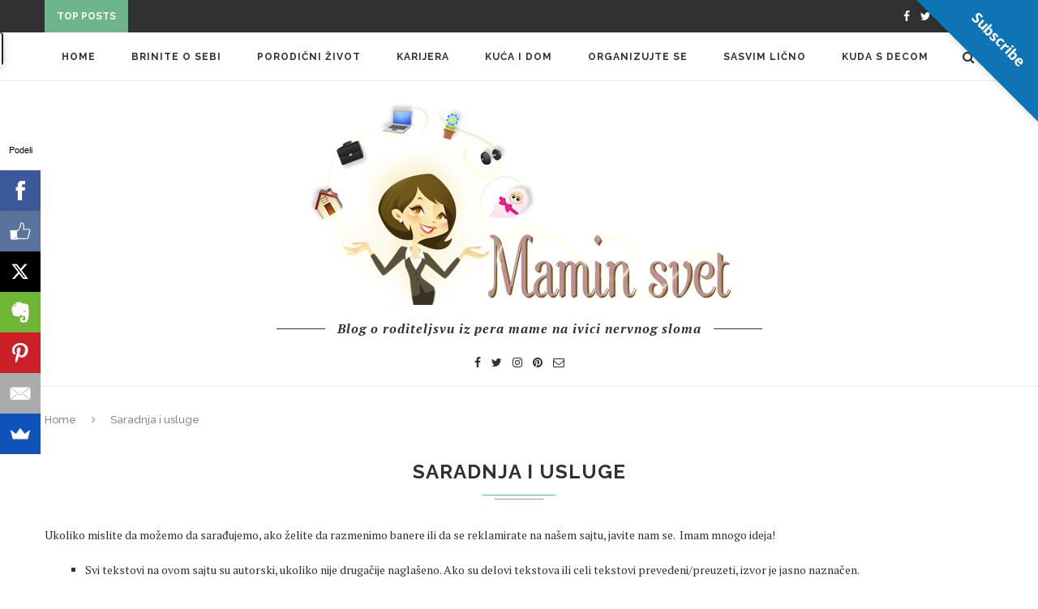

--- FILE ---
content_type: text/html; charset=UTF-8
request_url: https://maminsvet.co/marketing/
body_size: 22250
content:
<!DOCTYPE html><html lang="sr-RS"><head><meta name="B-verify" content="9c0f14c4c08cbeae7fd0c1c087bd18375370aeed" /><meta charset="UTF-8"><meta http-equiv="X-UA-Compatible" content="IE=edge"><meta name="viewport" content="width=device-width, initial-scale=1"><link rel="profile" href="http://gmpg.org/xfn/11" /><link rel="alternate" type="application/rss+xml" title="MAMIN SVET RSS Feed" href="https://maminsvet.co/feed/" /><link rel="alternate" type="application/atom+xml" title="MAMIN SVET Atom Feed" href="https://maminsvet.co/feed/atom/" /><link rel="pingback" href="https://maminsvet.co/xmlrpc.php" />
<!--[if lt IE 9]> <script src="https://maminsvet.co/wp-content/themes/soledad/js/html5.js"></script> <style type="text/css">.featured-carousel .item { opacity: 1; }</style><![endif]--><title>Saradnja i usluge &#8211; MAMIN SVET</title><meta name='robots' content='max-image-preview:large' /><link rel='dns-prefetch' href='//jetpack.wordpress.com' /><link rel='dns-prefetch' href='//s0.wp.com' /><link rel='dns-prefetch' href='//s1.wp.com' /><link rel='dns-prefetch' href='//s2.wp.com' /><link rel='dns-prefetch' href='//public-api.wordpress.com' /><link rel='dns-prefetch' href='//0.gravatar.com' /><link rel='dns-prefetch' href='//1.gravatar.com' /><link rel='dns-prefetch' href='//2.gravatar.com' /><link rel='dns-prefetch' href='//widgets.wp.com' /><link rel='dns-prefetch' href='//v0.wordpress.com' /><link rel='dns-prefetch' href='//www.googletagmanager.com' /><link rel="alternate" type="application/rss+xml" title="MAMIN SVET &raquo; dovod" href="https://maminsvet.co/feed/" /><link rel="alternate" type="application/rss+xml" title="MAMIN SVET &raquo; dovod komentara" href="https://maminsvet.co/comments/feed/" /><link rel="alternate" type="application/rss+xml" title="MAMIN SVET &raquo; dovod komentara na Saradnja i usluge" href="https://maminsvet.co/marketing/feed/" /><link data-optimized="2" rel="stylesheet" href="https://maminsvet.co/wp-content/litespeed/css/d4d7f7a05022d16f4b8aa04953891d0f.css?ver=b53ee" /><style id='wp-block-library-inline-css' type='text/css'>.has-text-align-justify{text-align:justify;}</style><style id='classic-theme-styles-inline-css' type='text/css'>/*! This file is auto-generated */
.wp-block-button__link{color:#fff;background-color:#32373c;border-radius:9999px;box-shadow:none;text-decoration:none;padding:calc(.667em + 2px) calc(1.333em + 2px);font-size:1.125em}.wp-block-file__button{background:#32373c;color:#fff;text-decoration:none}</style><style id='global-styles-inline-css' type='text/css'>body{--wp--preset--color--black: #000000;--wp--preset--color--cyan-bluish-gray: #abb8c3;--wp--preset--color--white: #ffffff;--wp--preset--color--pale-pink: #f78da7;--wp--preset--color--vivid-red: #cf2e2e;--wp--preset--color--luminous-vivid-orange: #ff6900;--wp--preset--color--luminous-vivid-amber: #fcb900;--wp--preset--color--light-green-cyan: #7bdcb5;--wp--preset--color--vivid-green-cyan: #00d084;--wp--preset--color--pale-cyan-blue: #8ed1fc;--wp--preset--color--vivid-cyan-blue: #0693e3;--wp--preset--color--vivid-purple: #9b51e0;--wp--preset--gradient--vivid-cyan-blue-to-vivid-purple: linear-gradient(135deg,rgba(6,147,227,1) 0%,rgb(155,81,224) 100%);--wp--preset--gradient--light-green-cyan-to-vivid-green-cyan: linear-gradient(135deg,rgb(122,220,180) 0%,rgb(0,208,130) 100%);--wp--preset--gradient--luminous-vivid-amber-to-luminous-vivid-orange: linear-gradient(135deg,rgba(252,185,0,1) 0%,rgba(255,105,0,1) 100%);--wp--preset--gradient--luminous-vivid-orange-to-vivid-red: linear-gradient(135deg,rgba(255,105,0,1) 0%,rgb(207,46,46) 100%);--wp--preset--gradient--very-light-gray-to-cyan-bluish-gray: linear-gradient(135deg,rgb(238,238,238) 0%,rgb(169,184,195) 100%);--wp--preset--gradient--cool-to-warm-spectrum: linear-gradient(135deg,rgb(74,234,220) 0%,rgb(151,120,209) 20%,rgb(207,42,186) 40%,rgb(238,44,130) 60%,rgb(251,105,98) 80%,rgb(254,248,76) 100%);--wp--preset--gradient--blush-light-purple: linear-gradient(135deg,rgb(255,206,236) 0%,rgb(152,150,240) 100%);--wp--preset--gradient--blush-bordeaux: linear-gradient(135deg,rgb(254,205,165) 0%,rgb(254,45,45) 50%,rgb(107,0,62) 100%);--wp--preset--gradient--luminous-dusk: linear-gradient(135deg,rgb(255,203,112) 0%,rgb(199,81,192) 50%,rgb(65,88,208) 100%);--wp--preset--gradient--pale-ocean: linear-gradient(135deg,rgb(255,245,203) 0%,rgb(182,227,212) 50%,rgb(51,167,181) 100%);--wp--preset--gradient--electric-grass: linear-gradient(135deg,rgb(202,248,128) 0%,rgb(113,206,126) 100%);--wp--preset--gradient--midnight: linear-gradient(135deg,rgb(2,3,129) 0%,rgb(40,116,252) 100%);--wp--preset--font-size--small: 13px;--wp--preset--font-size--medium: 20px;--wp--preset--font-size--large: 36px;--wp--preset--font-size--x-large: 42px;--wp--preset--spacing--20: 0.44rem;--wp--preset--spacing--30: 0.67rem;--wp--preset--spacing--40: 1rem;--wp--preset--spacing--50: 1.5rem;--wp--preset--spacing--60: 2.25rem;--wp--preset--spacing--70: 3.38rem;--wp--preset--spacing--80: 5.06rem;--wp--preset--shadow--natural: 6px 6px 9px rgba(0, 0, 0, 0.2);--wp--preset--shadow--deep: 12px 12px 50px rgba(0, 0, 0, 0.4);--wp--preset--shadow--sharp: 6px 6px 0px rgba(0, 0, 0, 0.2);--wp--preset--shadow--outlined: 6px 6px 0px -3px rgba(255, 255, 255, 1), 6px 6px rgba(0, 0, 0, 1);--wp--preset--shadow--crisp: 6px 6px 0px rgba(0, 0, 0, 1);}:where(.is-layout-flex){gap: 0.5em;}:where(.is-layout-grid){gap: 0.5em;}body .is-layout-flow > .alignleft{float: left;margin-inline-start: 0;margin-inline-end: 2em;}body .is-layout-flow > .alignright{float: right;margin-inline-start: 2em;margin-inline-end: 0;}body .is-layout-flow > .aligncenter{margin-left: auto !important;margin-right: auto !important;}body .is-layout-constrained > .alignleft{float: left;margin-inline-start: 0;margin-inline-end: 2em;}body .is-layout-constrained > .alignright{float: right;margin-inline-start: 2em;margin-inline-end: 0;}body .is-layout-constrained > .aligncenter{margin-left: auto !important;margin-right: auto !important;}body .is-layout-constrained > :where(:not(.alignleft):not(.alignright):not(.alignfull)){max-width: var(--wp--style--global--content-size);margin-left: auto !important;margin-right: auto !important;}body .is-layout-constrained > .alignwide{max-width: var(--wp--style--global--wide-size);}body .is-layout-flex{display: flex;}body .is-layout-flex{flex-wrap: wrap;align-items: center;}body .is-layout-flex > *{margin: 0;}body .is-layout-grid{display: grid;}body .is-layout-grid > *{margin: 0;}:where(.wp-block-columns.is-layout-flex){gap: 2em;}:where(.wp-block-columns.is-layout-grid){gap: 2em;}:where(.wp-block-post-template.is-layout-flex){gap: 1.25em;}:where(.wp-block-post-template.is-layout-grid){gap: 1.25em;}.has-black-color{color: var(--wp--preset--color--black) !important;}.has-cyan-bluish-gray-color{color: var(--wp--preset--color--cyan-bluish-gray) !important;}.has-white-color{color: var(--wp--preset--color--white) !important;}.has-pale-pink-color{color: var(--wp--preset--color--pale-pink) !important;}.has-vivid-red-color{color: var(--wp--preset--color--vivid-red) !important;}.has-luminous-vivid-orange-color{color: var(--wp--preset--color--luminous-vivid-orange) !important;}.has-luminous-vivid-amber-color{color: var(--wp--preset--color--luminous-vivid-amber) !important;}.has-light-green-cyan-color{color: var(--wp--preset--color--light-green-cyan) !important;}.has-vivid-green-cyan-color{color: var(--wp--preset--color--vivid-green-cyan) !important;}.has-pale-cyan-blue-color{color: var(--wp--preset--color--pale-cyan-blue) !important;}.has-vivid-cyan-blue-color{color: var(--wp--preset--color--vivid-cyan-blue) !important;}.has-vivid-purple-color{color: var(--wp--preset--color--vivid-purple) !important;}.has-black-background-color{background-color: var(--wp--preset--color--black) !important;}.has-cyan-bluish-gray-background-color{background-color: var(--wp--preset--color--cyan-bluish-gray) !important;}.has-white-background-color{background-color: var(--wp--preset--color--white) !important;}.has-pale-pink-background-color{background-color: var(--wp--preset--color--pale-pink) !important;}.has-vivid-red-background-color{background-color: var(--wp--preset--color--vivid-red) !important;}.has-luminous-vivid-orange-background-color{background-color: var(--wp--preset--color--luminous-vivid-orange) !important;}.has-luminous-vivid-amber-background-color{background-color: var(--wp--preset--color--luminous-vivid-amber) !important;}.has-light-green-cyan-background-color{background-color: var(--wp--preset--color--light-green-cyan) !important;}.has-vivid-green-cyan-background-color{background-color: var(--wp--preset--color--vivid-green-cyan) !important;}.has-pale-cyan-blue-background-color{background-color: var(--wp--preset--color--pale-cyan-blue) !important;}.has-vivid-cyan-blue-background-color{background-color: var(--wp--preset--color--vivid-cyan-blue) !important;}.has-vivid-purple-background-color{background-color: var(--wp--preset--color--vivid-purple) !important;}.has-black-border-color{border-color: var(--wp--preset--color--black) !important;}.has-cyan-bluish-gray-border-color{border-color: var(--wp--preset--color--cyan-bluish-gray) !important;}.has-white-border-color{border-color: var(--wp--preset--color--white) !important;}.has-pale-pink-border-color{border-color: var(--wp--preset--color--pale-pink) !important;}.has-vivid-red-border-color{border-color: var(--wp--preset--color--vivid-red) !important;}.has-luminous-vivid-orange-border-color{border-color: var(--wp--preset--color--luminous-vivid-orange) !important;}.has-luminous-vivid-amber-border-color{border-color: var(--wp--preset--color--luminous-vivid-amber) !important;}.has-light-green-cyan-border-color{border-color: var(--wp--preset--color--light-green-cyan) !important;}.has-vivid-green-cyan-border-color{border-color: var(--wp--preset--color--vivid-green-cyan) !important;}.has-pale-cyan-blue-border-color{border-color: var(--wp--preset--color--pale-cyan-blue) !important;}.has-vivid-cyan-blue-border-color{border-color: var(--wp--preset--color--vivid-cyan-blue) !important;}.has-vivid-purple-border-color{border-color: var(--wp--preset--color--vivid-purple) !important;}.has-vivid-cyan-blue-to-vivid-purple-gradient-background{background: var(--wp--preset--gradient--vivid-cyan-blue-to-vivid-purple) !important;}.has-light-green-cyan-to-vivid-green-cyan-gradient-background{background: var(--wp--preset--gradient--light-green-cyan-to-vivid-green-cyan) !important;}.has-luminous-vivid-amber-to-luminous-vivid-orange-gradient-background{background: var(--wp--preset--gradient--luminous-vivid-amber-to-luminous-vivid-orange) !important;}.has-luminous-vivid-orange-to-vivid-red-gradient-background{background: var(--wp--preset--gradient--luminous-vivid-orange-to-vivid-red) !important;}.has-very-light-gray-to-cyan-bluish-gray-gradient-background{background: var(--wp--preset--gradient--very-light-gray-to-cyan-bluish-gray) !important;}.has-cool-to-warm-spectrum-gradient-background{background: var(--wp--preset--gradient--cool-to-warm-spectrum) !important;}.has-blush-light-purple-gradient-background{background: var(--wp--preset--gradient--blush-light-purple) !important;}.has-blush-bordeaux-gradient-background{background: var(--wp--preset--gradient--blush-bordeaux) !important;}.has-luminous-dusk-gradient-background{background: var(--wp--preset--gradient--luminous-dusk) !important;}.has-pale-ocean-gradient-background{background: var(--wp--preset--gradient--pale-ocean) !important;}.has-electric-grass-gradient-background{background: var(--wp--preset--gradient--electric-grass) !important;}.has-midnight-gradient-background{background: var(--wp--preset--gradient--midnight) !important;}.has-small-font-size{font-size: var(--wp--preset--font-size--small) !important;}.has-medium-font-size{font-size: var(--wp--preset--font-size--medium) !important;}.has-large-font-size{font-size: var(--wp--preset--font-size--large) !important;}.has-x-large-font-size{font-size: var(--wp--preset--font-size--x-large) !important;}
.wp-block-navigation a:where(:not(.wp-element-button)){color: inherit;}
:where(.wp-block-post-template.is-layout-flex){gap: 1.25em;}:where(.wp-block-post-template.is-layout-grid){gap: 1.25em;}
:where(.wp-block-columns.is-layout-flex){gap: 2em;}:where(.wp-block-columns.is-layout-grid){gap: 2em;}
.wp-block-pullquote{font-size: 1.5em;line-height: 1.6;}</style><style id='akismet-widget-style-inline-css' type='text/css'>.a-stats {
				--akismet-color-mid-green: #357b49;
				--akismet-color-white: #fff;
				--akismet-color-light-grey: #f6f7f7;

				max-width: 350px;
				width: auto;
			}

			.a-stats * {
				all: unset;
				box-sizing: border-box;
			}

			.a-stats strong {
				font-weight: 600;
			}

			.a-stats a.a-stats__link,
			.a-stats a.a-stats__link:visited,
			.a-stats a.a-stats__link:active {
				background: var(--akismet-color-mid-green);
				border: none;
				box-shadow: none;
				border-radius: 8px;
				color: var(--akismet-color-white);
				cursor: pointer;
				display: block;
				font-family: -apple-system, BlinkMacSystemFont, 'Segoe UI', 'Roboto', 'Oxygen-Sans', 'Ubuntu', 'Cantarell', 'Helvetica Neue', sans-serif;
				font-weight: 500;
				padding: 12px;
				text-align: center;
				text-decoration: none;
				transition: all 0.2s ease;
			}

			/* Extra specificity to deal with TwentyTwentyOne focus style */
			.widget .a-stats a.a-stats__link:focus {
				background: var(--akismet-color-mid-green);
				color: var(--akismet-color-white);
				text-decoration: none;
			}

			.a-stats a.a-stats__link:hover {
				filter: brightness(110%);
				box-shadow: 0 4px 12px rgba(0, 0, 0, 0.06), 0 0 2px rgba(0, 0, 0, 0.16);
			}

			.a-stats .count {
				color: var(--akismet-color-white);
				display: block;
				font-size: 1.5em;
				line-height: 1.4;
				padding: 0 13px;
				white-space: nowrap;
			}</style> <script type="text/javascript" src="https://maminsvet.co/wp-includes/js/jquery/jquery.min.js" id="jquery-core-js"></script> <script data-optimized="1" type="text/javascript" src="https://maminsvet.co/wp-content/litespeed/js/7ddfcc528c94fe10d830861e05eb4bc3.js?ver=b4bc3" id="jquery-migrate-js"></script> <link rel="https://api.w.org/" href="https://maminsvet.co/wp-json/" /><link rel="alternate" type="application/json" href="https://maminsvet.co/wp-json/wp/v2/pages/6" /><link rel="EditURI" type="application/rsd+xml" title="RSD" href="https://maminsvet.co/xmlrpc.php?rsd" /><meta name="generator" content="WordPress 6.4.3" /><link rel="canonical" href="https://maminsvet.co/marketing/" /><link rel='shortlink' href='https://wp.me/P1w0wO-6' /><link rel="alternate" type="application/json+oembed" href="https://maminsvet.co/wp-json/oembed/1.0/embed?url=https%3A%2F%2Fmaminsvet.co%2Fmarketing%2F" /><link rel="alternate" type="text/xml+oembed" href="https://maminsvet.co/wp-json/oembed/1.0/embed?url=https%3A%2F%2Fmaminsvet.co%2Fmarketing%2F&#038;format=xml" /><meta name="generator" content="Site Kit by Google 1.152.1" /><style type='text/css'>img#wpstats{display:none}</style><style type="text/css">.header-slogan .header-slogan-text { font-size:16px; }
										body.penci-body-boxed { background-color:#9cc19e; }
														#header .inner-header .container { padding:20px 0; }
																																																																																														.penci-header-signup-form { padding: px 0; }
																																												.featured-overlay-color, .penci-slider ul.slides li:after { opacity: ; }
		.featured-overlay-partent, .penci-slider ul.slides li:before { opacity: ; }
		.mag2slider-overlay:after { opacity: ; }
		.mag2-thumbnail:hover .mag2slider-overlay:after { opacity: ; }
																										.penci-magazine-slider ul.mag-wrap li .mag-overlay { opacity: ; }
		.penci-magazine-slider ul.mag-wrap .mag-content:hover .mag-overlay { opacity: ; }
																																										.penci-grid li.typography-style .overlay-typography { opacity: ; }
		.penci-grid li.typography-style:hover .overlay-typography { opacity: ; }
																																												#widget-area { padding: 18px 0; }
																										ul.footer-socials li a i { color: #6eb48c; border-color: #6eb48c; }
																																																																																						.home-featured-cat-content .mag-photo .mag-overlay-photo { opacity: ; }
		.home-featured-cat-content .mag-photo:hover .mag-overlay-photo { opacity: ; }
																										.inner-item-portfolio:hover .penci-portfolio-thumbnail a:after { opacity: ; }</style><style type="text/css">.recentcomments a{display:inline !important;padding:0 !important;margin:0 !important;}</style><style type="text/css">.broken_link, a.broken_link {
	text-decoration: line-through;
}</style><meta property="og:type" content="article" /><meta property="og:title" content="Saradnja i usluge" /><meta property="og:url" content="https://maminsvet.co/marketing/" /><meta property="og:description" content="Ukoliko mislite da možemo da sarađujemo, ako želite da razmenimo banere ili da se reklamirate na našem sajtu, javite nam se.  Imam mnogo ideja! Svi tekstovi na ovom sajtu su autorski, ukoliko nije …" /><meta property="article:published_time" content="2010-09-18T16:00:38+00:00" /><meta property="article:modified_time" content="2019-10-18T11:45:38+00:00" /><meta property="og:site_name" content="MAMIN SVET" /><meta property="og:image" content="http://maminsvet.co/wp-content/uploads/2017/06/BeFunky-Collage.jpg" /><meta property="og:image:width" content="1285" /><meta property="og:image:height" content="963" /><meta property="og:image:alt" content="" /><meta property="og:locale" content="sr_RS" /><meta name="twitter:site" content="@Maminsvet" /><meta name="twitter:text:title" content="Saradnja i usluge" /><meta name="twitter:image" content="http://maminsvet.co/wp-content/uploads/2017/06/BeFunky-Collage.jpg?w=640" /><meta name="twitter:card" content="summary_large_image" /><link rel="icon" href="https://maminsvet.co/wp-content/uploads/2015/03/ms-tw1-150x150.jpg" sizes="32x32" /><link rel="icon" href="https://maminsvet.co/wp-content/uploads/2015/03/ms-tw1-320x320.jpg" sizes="192x192" /><link rel="apple-touch-icon" href="https://maminsvet.co/wp-content/uploads/2015/03/ms-tw1-320x320.jpg" /><meta name="msapplication-TileImage" content="https://maminsvet.co/wp-content/uploads/2015/03/ms-tw1-320x320.jpg" /></head>
 <script>!function(f,b,e,v,n,t,s)
  {if(f.fbq)return;n=f.fbq=function(){n.callMethod?
  n.callMethod.apply(n,arguments):n.queue.push(arguments)};
  if(!f._fbq)f._fbq=n;n.push=n;n.loaded=!0;n.version='2.0';
  n.queue=[];t=b.createElement(e);t.async=!0;
  t.src=v;s=b.getElementsByTagName(e)[0];
  s.parentNode.insertBefore(t,s)}(window, document,'script',
  'https://connect.facebook.net/en_US/fbevents.js');
  fbq('init', '390680317971726');
  fbq('track', 'ViewContent');
  fbq('track', 'PageView');</script> <noscript><img height="1" width="1" style="display:none"
src="https://www.facebook.com/tr?id=390680317971726&ev=PageView&noscript=1"
/></noscript><body class="page-template-default page page-id-6">
<a id="close-sidebar-nav" class="header-4"><i class="fa fa-close"></i></a><nav id="sidebar-nav" class="header-4"><div id="sidebar-nav-logo">
<a href="https://maminsvet.co/"><img src="http://maminsvet.co/wp-content/uploads/2011/08/header2MS3.png" alt="MAMIN SVET" /></a></div><div class="header-social sidebar-nav-social"><div class="inner-header-social">
<a href="http://facebook.com/maminsvet.net" target="_blank"><i class="fa fa-facebook"></i></a>
<a href="http://twitter.com/bednopiskaralo" target="_blank"><i class="fa fa-twitter"></i></a>
<a href="http://instagram.com/mamin_svet" target="_blank"><i class="fa fa-instagram"></i></a>
<a href="http://pinterest.com/maminsvet" target="_blank"><i class="fa fa-pinterest"></i></a>
<a href="mailto:angelina@maminsvet.rs"><i class="fa fa-envelope-o"></i></a></div></div><ul id="menu-main-menu" class="menu"><li id="menu-item-164570" class="menu-item menu-item-type-custom menu-item-object-custom menu-item-home menu-item-164570"><a href="http://maminsvet.co/">Home</a></li><li id="menu-item-3892" class="menu-item menu-item-type-taxonomy menu-item-object-category menu-item-has-children menu-item-3892"><a href="https://maminsvet.co/category/brinite-o-sebi/">Brinite o sebi</a><ul class="sub-menu"><li id="menu-item-3894" class="menu-item menu-item-type-taxonomy menu-item-object-category menu-item-3894"><a href="https://maminsvet.co/category/brinite-o-sebi/lepota/">Lepota</a></li><li id="menu-item-3893" class="menu-item menu-item-type-taxonomy menu-item-object-category menu-item-3893"><a href="https://maminsvet.co/category/brinite-o-sebi/fitnes/">Fitnes</a></li><li id="menu-item-3907" class="menu-item menu-item-type-taxonomy menu-item-object-category menu-item-3907"><a href="https://maminsvet.co/category/porodicni-zivot/zdravlje/">Zdravlje</a></li><li id="menu-item-3881" class="menu-item menu-item-type-taxonomy menu-item-object-category menu-item-3881"><a href="https://maminsvet.co/category/porodicni-zivot/mama-to-be/">Mama to be</a></li></ul></li><li id="menu-item-3885" class="menu-item menu-item-type-taxonomy menu-item-object-category menu-item-has-children menu-item-3885"><a href="https://maminsvet.co/category/porodicni-zivot/">Porodični život</a><ul class="sub-menu"><li id="menu-item-3867" class="menu-item menu-item-type-taxonomy menu-item-object-category menu-item-3867"><a href="https://maminsvet.co/category/deca/">Deca</a></li><li id="menu-item-3886" class="menu-item menu-item-type-taxonomy menu-item-object-category menu-item-3886"><a href="https://maminsvet.co/category/porodicni-zivot/partnerstvo/">Partnerstvo</a></li><li id="menu-item-3887" class="menu-item menu-item-type-taxonomy menu-item-object-category menu-item-3887"><a href="https://maminsvet.co/category/porodicni-zivot/roditeljstvo/">Roditeljstvo</a></li></ul></li><li id="menu-item-3872" class="menu-item menu-item-type-taxonomy menu-item-object-category menu-item-has-children menu-item-3872"><a href="https://maminsvet.co/category/karijera/">Karijera</a><ul class="sub-menu"><li id="menu-item-3874" class="menu-item menu-item-type-taxonomy menu-item-object-category menu-item-3874"><a href="https://maminsvet.co/category/karijera/produktivnost-karijera/">Produktivnost</a></li></ul></li><li id="menu-item-3875" class="menu-item menu-item-type-taxonomy menu-item-object-category menu-item-has-children menu-item-3875"><a href="https://maminsvet.co/category/kuca-i-dom/">Kuća i dom</a><ul class="sub-menu"><li id="menu-item-3876" class="menu-item menu-item-type-taxonomy menu-item-object-category menu-item-3876"><a href="https://maminsvet.co/category/kuca-i-dom/ciscenje/">Čišćenje</a></li><li id="menu-item-3877" class="menu-item menu-item-type-taxonomy menu-item-object-category menu-item-3877"><a href="https://maminsvet.co/category/kuca-i-dom/kakou-ustedeti/">Kako uštedeti</a></li><li id="menu-item-3878" class="menu-item menu-item-type-taxonomy menu-item-object-category menu-item-3878"><a href="https://maminsvet.co/category/kuca-i-dom/ishrana-u-porodici/">Kuhinja</a></li></ul></li><li id="menu-item-3882" class="menu-item menu-item-type-taxonomy menu-item-object-category menu-item-has-children menu-item-3882"><a href="https://maminsvet.co/category/organizujte-se/">Organizujte se</a><ul class="sub-menu"><li id="menu-item-3884" class="menu-item menu-item-type-taxonomy menu-item-object-category menu-item-3884"><a href="https://maminsvet.co/category/organizujte-se/pojednostavite-zivot/">Pojednostavite život</a></li><li id="menu-item-3880" class="menu-item menu-item-type-taxonomy menu-item-object-category menu-item-3880"><a href="https://maminsvet.co/category/organizujte-se/organizovan-dom/">Organizovan dom</a></li></ul></li><li id="menu-item-3901" class="menu-item menu-item-type-taxonomy menu-item-object-category menu-item-has-children menu-item-3901"><a href="https://maminsvet.co/category/mama-3-0/">Sasvim lično</a><ul class="sub-menu"><li id="menu-item-139981" class="menu-item menu-item-type-taxonomy menu-item-object-category menu-item-139981"><a href="https://maminsvet.co/category/mama-3-0/blog-mama-3-0/">Kolumna</a></li><li id="menu-item-3904" class="menu-item menu-item-type-taxonomy menu-item-object-category menu-item-has-children menu-item-3904"><a href="https://maminsvet.co/category/mama-3-0/preporuka-petkom/">Recenzije i preporuke</a><ul class="sub-menu"><li id="menu-item-3900" class="menu-item menu-item-type-taxonomy menu-item-object-category menu-item-3900"><a href="https://maminsvet.co/category/mama-3-0/preporuka-petkom/knjige/">Knjige</a></li></ul></li><li id="menu-item-158812" class="menu-item menu-item-type-taxonomy menu-item-object-category menu-item-158812"><a href="https://maminsvet.co/category/darivanje/">Darivanje</a></li></ul></li><li id="menu-item-159029" class="menu-item menu-item-type-taxonomy menu-item-object-category menu-item-has-children menu-item-159029"><a href="https://maminsvet.co/category/kuda-s-decom/">Kuda s decom</a><ul class="sub-menu"><li id="menu-item-164572" class="menu-item menu-item-type-taxonomy menu-item-object-category menu-item-164572"><a href="https://maminsvet.co/category/kuda-s-decom/putovanja/">Putovanja</a></li></ul></li></ul></nav><div class="wrapper-boxed header-style-header-4"><div class="penci-top-bar"><div class="container"><div class="penci-headline">
<span class="headline-title">Top Posts</span><div class="penci-topbar-social"><div class="inner-header-social">
<a href="http://facebook.com/maminsvet.net" target="_blank"><i class="fa fa-facebook"></i></a>
<a href="http://twitter.com/bednopiskaralo" target="_blank"><i class="fa fa-twitter"></i></a>
<a href="http://instagram.com/mamin_svet" target="_blank"><i class="fa fa-instagram"></i></a>
<a href="http://pinterest.com/maminsvet" target="_blank"><i class="fa fa-pinterest"></i></a>
<a href="mailto:angelina@maminsvet.rs"><i class="fa fa-envelope-o"></i></a></div></div><div class="penci-headline-posts" data-auto="true" data-autotime="3000" data-speed="300" data-direction="vertical"><div>
<a class="penci-topbar-post-title" href="https://maminsvet.co/2017/10/19/streberka-za-sve-nase-tinejdzerke/">Knjiga Štreberka, štivo za sve naše tinejdžerke</a></div><div>
<a class="penci-topbar-post-title" href="https://maminsvet.co/2017/09/12/lakse-uvodenje-cvrste-hrane-uz-kuvarski-dnevnik-bebe-marte/">Lakše uvođenje čvrste hrane uz &#8222;Kuvarski dnevnik bebe...</a></div><div>
<a class="penci-topbar-post-title" href="https://maminsvet.co/2017/09/06/hoces-li-da-se-igramo-ideje-i-predlozi-za-igru-plus-poklon-knjiga/">Hoćeš li da se igramo? Ideje i predlozi...</a></div><div>
<a class="penci-topbar-post-title" href="https://maminsvet.co/2017/06/07/zasto-je-vazno-da-nosite-svoje-dete/">Zašto je važno da nosite svoje dete?</a></div><div>
<a class="penci-topbar-post-title" href="https://maminsvet.co/2017/05/16/ucestvujte-u-nagradnom-konkursu-ucionica-iz-snova/">Učestvujte u nagradnom konkursu &#8222;Učionica iz snova&#8220;</a></div><div>
<a class="penci-topbar-post-title" href="https://maminsvet.co/2017/04/24/vaznost-sporta-u-nasem-domu-sport-u-jednoj-reci-sportin1word/">Važnost sporta u našem domu, sport u jednoj...</a></div><div>
<a class="penci-topbar-post-title" href="https://maminsvet.co/2017/03/31/moje-iskustvo-kao-ccbna-blogera-godinu-dana-kasnije/">Moje iskustvo kao #CCBNA blogera, godinu dana kasnije</a></div><div>
<a class="penci-topbar-post-title" href="https://maminsvet.co/2017/03/30/vodim-vas-u-artistikum-mesto-za-muzicke-likovne-kreativce/">Vodim vas u Artistikum, mesto za muzičke i...</a></div><div>
<a class="penci-topbar-post-title" href="https://maminsvet.co/2017/03/25/zanimacija-za-decu-i-odrasle-moja-kravica-3d-bojanke/">Zanimacija za decu i odrasle, „Moja kravica“ 3d...</a></div><div>
<a class="penci-topbar-post-title" href="https://maminsvet.co/2017/03/22/putujte-sa-pijem-mogu-li-deca-da-uce-vazne-stvari-iz-knjiga/">&#8222;Putujte sa Pijem&#8220;, mogu li deca da uče...</a></div></div></div></div></div><nav id="navigation" class="header-layout-top header-4"><div class="container"><div class="button-menu-mobile header-4"><i class="fa fa-bars"></i></div><ul id="menu-main-menu-1" class="menu"><li class="menu-item menu-item-type-custom menu-item-object-custom menu-item-home menu-item-164570"><a href="http://maminsvet.co/">Home</a></li><li class="menu-item menu-item-type-taxonomy menu-item-object-category menu-item-has-children menu-item-3892"><a href="https://maminsvet.co/category/brinite-o-sebi/">Brinite o sebi</a><ul class="sub-menu"><li class="menu-item menu-item-type-taxonomy menu-item-object-category menu-item-3894"><a href="https://maminsvet.co/category/brinite-o-sebi/lepota/">Lepota</a></li><li class="menu-item menu-item-type-taxonomy menu-item-object-category menu-item-3893"><a href="https://maminsvet.co/category/brinite-o-sebi/fitnes/">Fitnes</a></li><li class="menu-item menu-item-type-taxonomy menu-item-object-category menu-item-3907"><a href="https://maminsvet.co/category/porodicni-zivot/zdravlje/">Zdravlje</a></li><li class="menu-item menu-item-type-taxonomy menu-item-object-category menu-item-3881"><a href="https://maminsvet.co/category/porodicni-zivot/mama-to-be/">Mama to be</a></li></ul></li><li class="menu-item menu-item-type-taxonomy menu-item-object-category menu-item-has-children menu-item-3885"><a href="https://maminsvet.co/category/porodicni-zivot/">Porodični život</a><ul class="sub-menu"><li class="menu-item menu-item-type-taxonomy menu-item-object-category menu-item-3867"><a href="https://maminsvet.co/category/deca/">Deca</a></li><li class="menu-item menu-item-type-taxonomy menu-item-object-category menu-item-3886"><a href="https://maminsvet.co/category/porodicni-zivot/partnerstvo/">Partnerstvo</a></li><li class="menu-item menu-item-type-taxonomy menu-item-object-category menu-item-3887"><a href="https://maminsvet.co/category/porodicni-zivot/roditeljstvo/">Roditeljstvo</a></li></ul></li><li class="menu-item menu-item-type-taxonomy menu-item-object-category menu-item-has-children menu-item-3872"><a href="https://maminsvet.co/category/karijera/">Karijera</a><ul class="sub-menu"><li class="menu-item menu-item-type-taxonomy menu-item-object-category menu-item-3874"><a href="https://maminsvet.co/category/karijera/produktivnost-karijera/">Produktivnost</a></li></ul></li><li class="menu-item menu-item-type-taxonomy menu-item-object-category menu-item-has-children menu-item-3875"><a href="https://maminsvet.co/category/kuca-i-dom/">Kuća i dom</a><ul class="sub-menu"><li class="menu-item menu-item-type-taxonomy menu-item-object-category menu-item-3876"><a href="https://maminsvet.co/category/kuca-i-dom/ciscenje/">Čišćenje</a></li><li class="menu-item menu-item-type-taxonomy menu-item-object-category menu-item-3877"><a href="https://maminsvet.co/category/kuca-i-dom/kakou-ustedeti/">Kako uštedeti</a></li><li class="menu-item menu-item-type-taxonomy menu-item-object-category menu-item-3878"><a href="https://maminsvet.co/category/kuca-i-dom/ishrana-u-porodici/">Kuhinja</a></li></ul></li><li class="menu-item menu-item-type-taxonomy menu-item-object-category menu-item-has-children menu-item-3882"><a href="https://maminsvet.co/category/organizujte-se/">Organizujte se</a><ul class="sub-menu"><li class="menu-item menu-item-type-taxonomy menu-item-object-category menu-item-3884"><a href="https://maminsvet.co/category/organizujte-se/pojednostavite-zivot/">Pojednostavite život</a></li><li class="menu-item menu-item-type-taxonomy menu-item-object-category menu-item-3880"><a href="https://maminsvet.co/category/organizujte-se/organizovan-dom/">Organizovan dom</a></li></ul></li><li class="menu-item menu-item-type-taxonomy menu-item-object-category menu-item-has-children menu-item-3901"><a href="https://maminsvet.co/category/mama-3-0/">Sasvim lično</a><ul class="sub-menu"><li class="menu-item menu-item-type-taxonomy menu-item-object-category menu-item-139981"><a href="https://maminsvet.co/category/mama-3-0/blog-mama-3-0/">Kolumna</a></li><li class="menu-item menu-item-type-taxonomy menu-item-object-category menu-item-has-children menu-item-3904"><a href="https://maminsvet.co/category/mama-3-0/preporuka-petkom/">Recenzije i preporuke</a><ul class="sub-menu"><li class="menu-item menu-item-type-taxonomy menu-item-object-category menu-item-3900"><a href="https://maminsvet.co/category/mama-3-0/preporuka-petkom/knjige/">Knjige</a></li></ul></li><li class="menu-item menu-item-type-taxonomy menu-item-object-category menu-item-158812"><a href="https://maminsvet.co/category/darivanje/">Darivanje</a></li></ul></li><li class="menu-item menu-item-type-taxonomy menu-item-object-category menu-item-has-children menu-item-159029"><a href="https://maminsvet.co/category/kuda-s-decom/">Kuda s decom</a><ul class="sub-menu"><li class="menu-item menu-item-type-taxonomy menu-item-object-category menu-item-164572"><a href="https://maminsvet.co/category/kuda-s-decom/putovanja/">Putovanja</a></li></ul></li></ul><div id="top-search">
<a class="search-click"><i class="fa fa-search"></i></a><div class="show-search"><form role="search" method="get" id="searchform" action="https://maminsvet.co/"><div>
<input type="text" class="search-input" placeholder="Type and hit enter..." name="s" id="s" /></div></form>					<a class="search-click close-search"><i class="fa fa-close"></i></a></div></div></div></nav><header id="header" class="header-header-4 has-bottom-line"><div class="inner-header"><div class="container"><div id="logo"><h2>
<a href="https://maminsvet.co/"><img src="http://maminsvet.co/wp-content/uploads/2011/08/header2MS3.png" alt="MAMIN SVET" /></a></h2></div><div class="header-slogan"><h2 class="header-slogan-text">Blog o roditeljsvu iz pera mame na ivici nervnog sloma</h2></div><div class="header-social"><div class="inner-header-social">
<a href="http://facebook.com/maminsvet.net" target="_blank"><i class="fa fa-facebook"></i></a>
<a href="http://twitter.com/bednopiskaralo" target="_blank"><i class="fa fa-twitter"></i></a>
<a href="http://instagram.com/mamin_svet" target="_blank"><i class="fa fa-instagram"></i></a>
<a href="http://pinterest.com/maminsvet" target="_blank"><i class="fa fa-pinterest"></i></a>
<a href="mailto:angelina@maminsvet.rs"><i class="fa fa-envelope-o"></i></a></div></div></div></div></header><div class="container container-single-page penci-breadcrumb">
<span><a class="crumb" href="https://maminsvet.co/">Home</a></span><i class="fa fa-angle-right"></i>
<span>Saradnja i usluge</span></div><div class="container"><article id="post-6" class="post-6 page type-page status-publish hentry"><div class="penci-page-header"><h1>Saradnja i usluge</h1></div><div class="post-entry"><div class="inner-post-entry"><p>Ukoliko mislite da možemo da sarađujemo, ako želite da razmenimo banere ili da se reklamirate na našem sajtu, javite nam se.  Imam mnogo ideja!</p><ul><li>Svi tekstovi na ovom sajtu su autorski, ukoliko nije drugačije naglašeno. Ako su delovi tekstova ili celi tekstovi prevedeni/preuzeti, izvor je jasno naznačen.</li><li>U tekstovima koji opisuju proizvod/uslugu, stavovi su lični, i kao takvi subjektivni. Ti tekstovi NISU sponzorisani od strane trećih lica i /ili proizvođača i distrubutera priozvoda koji se opisuju. <strong>Ukoliko je tekst SPONZORISAN, to će biti jasno naznačeno ispod teksta.<br />
</strong></li><li>Ja kao autor teksta zadržavam pravo da u sklopu pisanja tekstova prihvatim usluge (ulaznice, karte i slično) ili proizvode, koji su u službi pisanja teksta i isprobavanja proizvoda/usluge, ali se obavezem da ta činjenica neće uticati na formiranje pozitivnijeg utiska o pisanom, nego što je bio moj stav pre toga.</li></ul><h3 style="text-align: center;"><strong>NEKI OD BRENDOVA S KOJIMA SAM SARAĐIVALA</strong></h3><p><a href="http://maminsvet.co/wp-content/uploads/2017/06/BeFunky-Collage.jpg" data-rel="penci-gallery-image-content" ><img fetchpriority="high" decoding="async" data-attachment-id="162618" data-permalink="https://maminsvet.co/marketing/befunky-collage-4/" data-orig-file="https://maminsvet.co/wp-content/uploads/2017/06/BeFunky-Collage.jpg" data-orig-size="1441,1080" data-comments-opened="1" data-image-meta="{&quot;aperture&quot;:&quot;0&quot;,&quot;credit&quot;:&quot;&quot;,&quot;camera&quot;:&quot;&quot;,&quot;caption&quot;:&quot;&quot;,&quot;created_timestamp&quot;:&quot;0&quot;,&quot;copyright&quot;:&quot;&quot;,&quot;focal_length&quot;:&quot;0&quot;,&quot;iso&quot;:&quot;0&quot;,&quot;shutter_speed&quot;:&quot;0&quot;,&quot;title&quot;:&quot;&quot;,&quot;orientation&quot;:&quot;0&quot;}" data-image-title="BeFunky Collage" data-image-description="" data-image-caption="" data-medium-file="https://maminsvet.co/wp-content/uploads/2017/06/BeFunky-Collage-300x225.jpg" data-large-file="https://maminsvet.co/wp-content/uploads/2017/06/BeFunky-Collage-1024x767.jpg" class="wp-image-162618 aligncenter" src="http://maminsvet.co/wp-content/uploads/2017/06/BeFunky-Collage.jpg" alt="" width="1285" height="963" srcset="https://maminsvet.co/wp-content/uploads/2017/06/BeFunky-Collage.jpg 1441w, https://maminsvet.co/wp-content/uploads/2017/06/BeFunky-Collage-300x225.jpg 300w, https://maminsvet.co/wp-content/uploads/2017/06/BeFunky-Collage-768x575.jpg 768w, https://maminsvet.co/wp-content/uploads/2017/06/BeFunky-Collage-1024x767.jpg 1024w, https://maminsvet.co/wp-content/uploads/2017/06/BeFunky-Collage-1170x877.jpg 1170w, https://maminsvet.co/wp-content/uploads/2017/06/BeFunky-Collage-585x438.jpg 585w" sizes="(max-width: 1285px) 100vw, 1285px" /></a></p><p>Ukoliko želite da sarađujete sa mnom, slobodno me kontatirajte putem ove kontakt forme ili na imejl angelina.radulovic(et)gmail.com</p><div class="wpcf7 no-js" id="wpcf7-f159016-p6-o1" lang="sr-RS" dir="ltr"><div class="screen-reader-response"><p role="status" aria-live="polite" aria-atomic="true"></p><ul></ul></div><form action="/marketing/#wpcf7-f159016-p6-o1" method="post" class="wpcf7-form init" aria-label="Contact form" novalidate="novalidate" data-status="init"><div style="display: none;">
<input type="hidden" name="_wpcf7" value="159016" />
<input type="hidden" name="_wpcf7_version" value="5.9.8" />
<input type="hidden" name="_wpcf7_locale" value="sr_RS" />
<input type="hidden" name="_wpcf7_unit_tag" value="wpcf7-f159016-p6-o1" />
<input type="hidden" name="_wpcf7_container_post" value="6" />
<input type="hidden" name="_wpcf7_posted_data_hash" value="" /></div><p>Vaše ime (obavezno)</p><p><span class="wpcf7-form-control-wrap" data-name="your-name"><input size="40" maxlength="400" class="wpcf7-form-control wpcf7-text wpcf7-validates-as-required" aria-required="true" aria-invalid="false" value="" type="text" name="your-name" /></span></p><p>Vaša e-pošta (obavezno)</p><p><span class="wpcf7-form-control-wrap" data-name="your-email"><input size="40" maxlength="400" class="wpcf7-form-control wpcf7-email wpcf7-validates-as-required wpcf7-text wpcf7-validates-as-email" aria-required="true" aria-invalid="false" value="" type="email" name="your-email" /></span></p><p>Predmet</p><p><span class="wpcf7-form-control-wrap" data-name="your-subject"><input size="40" maxlength="400" class="wpcf7-form-control wpcf7-text" aria-invalid="false" value="" type="text" name="your-subject" /></span></p><p>Vaša poruka</p><p><span class="wpcf7-form-control-wrap" data-name="your-message"><textarea cols="40" rows="10" maxlength="2000" class="wpcf7-form-control wpcf7-textarea" aria-invalid="false" name="your-message"></textarea></span></p><p><input class="wpcf7-form-control wpcf7-submit has-spinner" type="submit" value="Pošalji" /></p><p style="display: none !important;" class="akismet-fields-container" data-prefix="_wpcf7_ak_"><label>&#916;<textarea name="_wpcf7_ak_hp_textarea" cols="45" rows="8" maxlength="100"></textarea></label><input type="hidden" id="ak_js_1" name="_wpcf7_ak_js" value="183"/><script>document.getElementById( "ak_js_1" ).setAttribute( "value", ( new Date() ).getTime() );</script></p><div class="wpcf7-response-output" aria-hidden="true"></div></form></div><p><strong>Angelina Radulović,</strong></p><p><strong>Mamin svet</strong></p><p><strong>ŽELITE DA ME ANGAŽUJETE KAO PISCA?</strong></p><p>Po obrazovanju sam diplomirana novinarka i imam više od 12 godina novinarskog iskustva u štampanim medijima. Radila sam kao novinar za &#8222;Večernje novosti&#8220;, a od 2010. godine sam se specijalizovala sa pisanje različitih onlajn sadržaja.</p><p>Ukoliko želite da me angažujete da za vas pišem poslovni blog,  kreiram tekstove na sajtu ili sadržaj za društvene mreže, možete mi pisati na angelina@maminsvet.rs</p><p><strong>PISALA SAM ZA DRUGE</strong></p><p>Osim što sam 7 godina vodila lični blog <strong>www.piskaralo.com</strong>, pisala sam za veći broj štampanih medija, onlajn medija i portala.</p><ul><li><strong>Večernje novosti</strong></li><li><strong><a href="http://www.roditelj.org" target="_blank" rel="noopener noreferrer">Roditelj.org</a></strong></li><li><strong>&#8222;Baby planeta&#8220;</strong> &#8211; časopis kompanije &#8222;Kemprom&#8220; za koji pišem od prvog broja, 2010. godine.</li><li><strong>Portal &#8222;Šta žene žele&#8220; </strong></li><li><a href="https://adriahost.rs/sr/author/angelina/" class="broken_link"><strong>Moji tekstovi za Adriahosting blog</strong></a></li></ul><h3>MOJI TEKSTOVI SA BLOGA U DRUGIM MEDIJIMA</h3><p><strong>Najbolja mama na svetu sajt</strong></p><ul><li><a href="http://www.najboljamamanasvetu.com/2016/04/sta-sve-moze-da-se-nauci-dok-si-u-bolnici-s-detetom/"><strong>Šta sve može da se nauči kada si sa detetom u bolnici</strong></a></li></ul><p><strong>Bebac.com</strong></p><ul><li><a href="http://www.bebac.com/vesti/mamin-svet-evo-zasto-cu-ove-godine-kupiti-polovne-udzbenike-za-skolu-1" target="_blank" rel="noopener noreferrer"><strong>Evo zašto ću ove godine kupiti polovne udžbenike za školu</strong></a></li></ul><p><strong>Detinjarije</strong></p><ul><li><a href="http://www.detinjarije.com/sjaj-i-beda-komentarisanja-porodica-sa-troje-dece/" target="_blank" rel="noopener noreferrer"><strong>Sjaj i beda komentarisanja porodica sa troje dece</strong></a></li><li><a href="http://www.detinjarije.com/5-najboljih-majcinskih-odluka-za-2017-godinu/" target="_blank" rel="noopener noreferrer"><strong>5 najboljih majčinskih odluka za 2017. godinu</strong></a></li><li><a href="http://www.detinjarije.com/5-najboljih-majcinskih-odluka-za-2017-godinu/" target="_blank" rel="noopener noreferrer"><strong>Evo zašto ću ove godine kupiti polovne udžbenike za decu</strong></a></li><li><a href="http://www.detinjarije.com/cetiri-super-nacina-da-zaista-pomognete-novoj-mami/" target="_blank" rel="noopener noreferrer"><strong>4 super načina da zaista pomognete novoj mami</strong></a></li><li><a href="http://www.detinjarije.com/da-li-su-nam-deca-trofeji/" target="_blank" rel="noopener noreferrer"><strong>Da li su nam deca trofeji?</strong></a></li></ul><div class="hatom-extra" style="display:none !important;visibility:hidden;"><span class="entry-title">Saradnja i usluge</span> was last modified: <span class="updated"> oktobar 18th, 2019</span> by <span class="author vcard"><span class="fn">Mamin svet</span></span></div><div class="sharedaddy sd-sharing-enabled"><div class="robots-nocontent sd-block sd-social sd-social-icon-text sd-sharing"><h3 class="sd-title">Podelite tekst s drugima!</h3><div class="sd-content"><ul><li class="share-facebook"><a rel="nofollow noopener noreferrer" data-shared="sharing-facebook-6" class="share-facebook sd-button share-icon" href="https://maminsvet.co/marketing/?share=facebook" target="_blank" title="Click to share on Facebook"><span>Facebook</span></a></li><li class="share-twitter"><a rel="nofollow noopener noreferrer" data-shared="sharing-twitter-6" class="share-twitter sd-button share-icon" href="https://maminsvet.co/marketing/?share=twitter" target="_blank" title="Click to share on Twitter"><span>Twitter</span></a></li><li class="share-pocket"><a rel="nofollow noopener noreferrer" data-shared="" class="share-pocket sd-button share-icon" href="https://maminsvet.co/marketing/?share=pocket" target="_blank" title="Click to share on Pocket"><span>Pocket</span></a></li><li class="share-email"><a rel="nofollow noopener noreferrer" data-shared="" class="share-email sd-button share-icon" href="https://maminsvet.co/marketing/?share=email" target="_blank" title="Click to email this to a friend"><span>Email</span></a></li><li class="share-pinterest"><a rel="nofollow noopener noreferrer" data-shared="sharing-pinterest-6" class="share-pinterest sd-button share-icon" href="https://maminsvet.co/marketing/?share=pinterest" target="_blank" title="Click to share on Pinterest"><span>Pinterest</span></a></li><li class="share-linkedin"><a rel="nofollow noopener noreferrer" data-shared="sharing-linkedin-6" class="share-linkedin sd-button share-icon" href="https://maminsvet.co/marketing/?share=linkedin" target="_blank" title="Click to share on LinkedIn"><span>LinkedIn</span></a></li><li class="share-print"><a rel="nofollow noopener noreferrer" data-shared="" class="share-print sd-button share-icon" href="https://maminsvet.co/marketing/#print" target="_blank" title="Click to print"><span>Print</span></a></li><li class="share-end"></li></ul></div></div></div><div class='sharedaddy sd-block sd-like jetpack-likes-widget-wrapper jetpack-likes-widget-unloaded' id='like-post-wrapper-22404866-6-69693ff40ece1' data-src='https://widgets.wp.com/likes/#blog_id=22404866&amp;post_id=6&amp;origin=maminsvet.co&amp;obj_id=22404866-6-69693ff40ece1' data-name='like-post-frame-22404866-6-69693ff40ece1' data-title='Like or Reblog'><h3 class="sd-title">Like this:</h3><div class='likes-widget-placeholder post-likes-widget-placeholder' style='height: 55px;'><span class='button'><span>Like</span></span> <span class="loading">Loading...</span></div><span class='sd-text-color'></span><a class='sd-link-color'></a></div></div></div><div class="tags-share-box hide-tags page-share"><div class="post-share">
<span class="share-title">Share</span><div class="list-posts-share">
<a target="_blank" href="https://www.facebook.com/sharer/sharer.php?u=https://maminsvet.co/marketing/"><i class="fa fa-facebook"></i><span class="dt-share">Facebook</span></a>
<a target="_blank" href="https://twitter.com/intent/tweet?text=Check%20out%20this%20article:%20Saradnja%20i%20usluge%20-%20https://maminsvet.co/marketing/"><i class="fa fa-twitter"></i><span class="dt-share">Twitter</span></a>
<a target="_blank" href="https://plus.google.com/share?url=https://maminsvet.co/marketing/"><i class="fa fa-google-plus"></i><span class="dt-share">Google +</span></a>
<a data-pin-do="none" target="_blank" href="https://pinterest.com/pin/create/button/?url=https://maminsvet.co/marketing/&#038;media=&#038;description=Saradnja%20i%20usluge"><i class="fa fa-pinterest"></i><span class="dt-share">Pinterest</span></a></div></div></div><div class="post-comments" id="comments"><div class="post-title-box"><h4 class="post-box-title">2 comments</h4></div><div class='comments'><div class="comment even thread-even depth-1" id="comment-4794"><div class="thecomment"><div class="author-img">
<img alt='' src='https://secure.gravatar.com/avatar/9965a1cd29cabc0ee91e0eb93a4b98f8?s=100&#038;d=identicon&#038;r=g' srcset='https://secure.gravatar.com/avatar/9965a1cd29cabc0ee91e0eb93a4b98f8?s=200&#038;d=identicon&#038;r=g 2x' class='avatar avatar-100 photo' height='100' width='100' decoding='async'/></div><div class="comment-text">
<span class="author">Milena Obradovic</span>
<span class="date"><i class="fa fa-calendar-o"></i>20. avgust 2013. at 15:16</span><div class="comment-content"><p>Poštovani,</p><p>ukoliko ste zainteresovani za eventualnu saradnju, molim Vas najlepše da me kontaktirate mailom.<br />
Probala sam da pošaljem poruku, pa ne uspevam, zato šaljem komentar.</p><p>Srdačan pozdrav,</p><div class='jetpack-comment-likes-widget-wrapper jetpack-likes-widget-unloaded' id='like-comment-wrapper-22404866-4794-69693ff40f5ae' data-src='https://widgets.wp.com/likes/#blog_id=22404866&amp;comment_id=4794&amp;origin=maminsvet.co&amp;obj_id=22404866-4794-69693ff40f5ae' data-name='like-comment-frame-22404866-4794-69693ff40f5ae'><div class='likes-widget-placeholder comment-likes-widget-placeholder comment-likes'><span class='loading'>Loading...</span></div><div class='comment-likes-widget jetpack-likes-widget comment-likes'><span class='comment-like-feedback'></span><span class='sd-text-color'></span><a class='sd-link-color'></a></div></div></div>
<span class="reply">
<a rel='nofollow' class='comment-reply-link' href='https://maminsvet.co/marketing/?replytocom=4794#respond' data-commentid="4794" data-postid="6" data-belowelement="comment-4794" data-respondelement="respond" data-replyto="Odgovor za Milena Obradovic" aria-label='Odgovor za Milena Obradovic'>Reply</a>											</span></div></div></div><div class="comment odd alt thread-odd thread-alt depth-1" id="comment-17013"><div class="thecomment"><div class="author-img">
<img alt='' src='https://secure.gravatar.com/avatar/cd3d12d7cf85417cc72dbb9100812f87?s=100&#038;d=identicon&#038;r=g' srcset='https://secure.gravatar.com/avatar/cd3d12d7cf85417cc72dbb9100812f87?s=200&#038;d=identicon&#038;r=g 2x' class='avatar avatar-100 photo' height='100' width='100' decoding='async'/></div><div class="comment-text">
<span class="author">Sara Petrovic</span>
<span class="date"><i class="fa fa-calendar-o"></i>16. april 2014. at 19:04</span><div class="comment-content"><p>Poštovani,<br />
molim da mi se javite ukoliko ste raspoloženi za razmenu banera.</p><p>Srdačan pozdrav,<br />
Sara Petrović,<br />
Dinera tim</p><p>sajt <a href="http://www.dinera.rs" rel="nofollow ugc">http://www.dinera.rs</a></p><div class='jetpack-comment-likes-widget-wrapper jetpack-likes-widget-unloaded' id='like-comment-wrapper-22404866-17013-69693ff40f8d2' data-src='https://widgets.wp.com/likes/#blog_id=22404866&amp;comment_id=17013&amp;origin=maminsvet.co&amp;obj_id=22404866-17013-69693ff40f8d2' data-name='like-comment-frame-22404866-17013-69693ff40f8d2'><div class='likes-widget-placeholder comment-likes-widget-placeholder comment-likes'><span class='loading'>Loading...</span></div><div class='comment-likes-widget jetpack-likes-widget comment-likes'><span class='comment-like-feedback'></span><span class='sd-text-color'></span><a class='sd-link-color'></a></div></div></div>
<span class="reply">
<a rel='nofollow' class='comment-reply-link' href='https://maminsvet.co/marketing/?replytocom=17013#respond' data-commentid="17013" data-postid="6" data-belowelement="comment-17013" data-respondelement="respond" data-replyto="Odgovor za Sara Petrovic" aria-label='Odgovor za Sara Petrovic'>Reply</a>											</span></div></div></div></div><div id='comments_pagination'></div><div id="respond" class="comment-respond"><h3 id="reply-title" class="comment-reply-title">Svaki vaš komentar mi mnogo znači :)					<small><a rel="nofollow" id="cancel-comment-reply-link" href="/marketing/#respond" style="display:none;">Cancel reply</a></small></h3><form id="commentform" class="comment-form">
<iframe
title="Comment Form"
src="https://jetpack.wordpress.com/jetpack-comment/?blogid=22404866&#038;postid=6&#038;comment_registration=0&#038;require_name_email=1&#038;stc_enabled=1&#038;stb_enabled=1&#038;show_avatars=1&#038;avatar_default=identicon&#038;greeting=Svaki+va%C5%A1+komentar+mi+mnogo+zna%C4%8Di+%3A%29&#038;greeting_reply=Leave+a+Reply+to+%25s&#038;color_scheme=transparent&#038;lang=sr_RS&#038;jetpack_version=10.4.2&#038;show_cookie_consent=10&#038;has_cookie_consent=0&#038;token_key=%3Bnormal%3B&#038;sig=7d842231cefe0b71abfe6264e67c52e1ee988784#parent=https%3A%2F%2Fmaminsvet.co%2Fmarketing%2F"
name="jetpack_remote_comment"
style="width:100%; height: 430px; border:0;"
class="jetpack_remote_comment"
id="jetpack_remote_comment"
sandbox="allow-same-origin allow-top-navigation allow-scripts allow-forms allow-popups"
>
</iframe>
<!--[if !IE]><!--> <script>document.addEventListener('DOMContentLoaded', function () {
							var commentForms = document.getElementsByClassName('jetpack_remote_comment');
							for (var i = 0; i < commentForms.length; i++) {
								commentForms[i].allowTransparency = true;
								commentForms[i].scrolling = 'no';
							}
						});</script> <!--<![endif]--></form></div>
<input type="hidden" name="comment_parent" id="comment_parent" value="" /><p class="akismet_comment_form_privacy_notice">This site uses Akismet to reduce spam. <a href="https://akismet.com/privacy/" target="_blank" rel="nofollow noopener">Learn how your comment data is processed.</a></p></div></article><hr /><div id="footer" role="contentinfo"><p>
MAMIN SVET sa ponosom pokreće <a href="https://wordpress.org/">WordPress</a></p></div></div> <script async>(function(s,u,m,o,j,v){j=u.createElement(m);v=u.getElementsByTagName(m)[0];j.async=1;j.src=o;j.dataset.sumoSiteId='9159e8b81dd1d15f5e84e59e2e806a195c2f440faafeff2e906769660d154c87';j.dataset.sumoPlatform='wordpress';v.parentNode.insertBefore(j,v)})(window,document,'script','//load.sumome.com/');</script> <script type="application/javascript">const ajaxURL = "https://maminsvet.co/wp-admin/admin-ajax.php";

            function sumo_add_woocommerce_coupon(code) {
                jQuery.post(ajaxURL, {
                    action: 'sumo_add_woocommerce_coupon',
                    code: code,
                });
            }

            function sumo_remove_woocommerce_coupon(code) {
                jQuery.post(ajaxURL, {
                    action: 'sumo_remove_woocommerce_coupon',
                    code: code,
                });
            }

            function sumo_get_woocommerce_cart_subtotal(callback) {
                jQuery.ajax({
                    method: 'POST',
                    url: ajaxURL,
                    dataType: 'html',
                    data: {
                        action: 'sumo_get_woocommerce_cart_subtotal',
                    },
                    success: function (subtotal) {
                        return callback(null, subtotal);
                    },
                    error: function (err) {
                        return callback(err, 0);
                    }
                });
            }</script> <div id="jp-carousel-loading-overlay"><div id="jp-carousel-loading-wrapper">
<span id="jp-carousel-library-loading">&nbsp;</span></div></div><div class="jp-carousel-overlay jp-carousel-light" style="display: none;"><div class="jp-carousel-container jp-carousel-light"><div
class="jp-carousel-wrap swiper-container jp-carousel-swiper-container jp-carousel-transitions"
itemscope
itemtype="https://schema.org/ImageGallery"><div class="jp-carousel swiper-wrapper"></div><div class="jp-swiper-button-prev swiper-button-prev">
<svg width="25" height="24" viewBox="0 0 25 24" fill="none" xmlns="http://www.w3.org/2000/svg">
<mask id="maskPrev" mask-type="alpha" maskUnits="userSpaceOnUse" x="8" y="6" width="9" height="12">
<path d="M16.2072 16.59L11.6496 12L16.2072 7.41L14.8041 6L8.8335 12L14.8041 18L16.2072 16.59Z" fill="white"/>
</mask>
<g mask="url(#maskPrev)">
<rect x="0.579102" width="23.8823" height="24" fill="#FFFFFF"/>
</g>
</svg></div><div class="jp-swiper-button-next swiper-button-next">
<svg width="25" height="24" viewBox="0 0 25 24" fill="none" xmlns="http://www.w3.org/2000/svg">
<mask id="maskNext" mask-type="alpha" maskUnits="userSpaceOnUse" x="8" y="6" width="8" height="12">
<path d="M8.59814 16.59L13.1557 12L8.59814 7.41L10.0012 6L15.9718 12L10.0012 18L8.59814 16.59Z" fill="white"/>
</mask>
<g mask="url(#maskNext)">
<rect x="0.34375" width="23.8822" height="24" fill="#FFFFFF"/>
</g>
</svg></div></div><div class="jp-carousel-close-hint">
<svg width="25" height="24" viewBox="0 0 25 24" fill="none" xmlns="http://www.w3.org/2000/svg">
<mask id="maskClose" mask-type="alpha" maskUnits="userSpaceOnUse" x="5" y="5" width="15" height="14">
<path d="M19.3166 6.41L17.9135 5L12.3509 10.59L6.78834 5L5.38525 6.41L10.9478 12L5.38525 17.59L6.78834 19L12.3509 13.41L17.9135 19L19.3166 17.59L13.754 12L19.3166 6.41Z" fill="white"/>
</mask>
<g mask="url(#maskClose)">
<rect x="0.409668" width="23.8823" height="24" fill="#FFFFFF"/>
</g>
</svg></div><div class="jp-carousel-info"><div class="jp-carousel-info-footer"><div class="jp-carousel-pagination-container"><div class="jp-swiper-pagination swiper-pagination"></div><div class="jp-carousel-pagination"></div></div><div class="jp-carousel-photo-title-container"><h2 class="jp-carousel-photo-caption"></h2></div><div class="jp-carousel-photo-icons-container">
<a href="#" class="jp-carousel-icon-btn jp-carousel-icon-info" aria-label="Toggle photo metadata visibility">
<span class="jp-carousel-icon">
<svg width="25" height="24" viewBox="0 0 25 24" fill="none" xmlns="http://www.w3.org/2000/svg">
<mask id="maskInfo" mask-type="alpha" maskUnits="userSpaceOnUse" x="2" y="2" width="21" height="20">
<path fill-rule="evenodd" clip-rule="evenodd" d="M12.7537 2C7.26076 2 2.80273 6.48 2.80273 12C2.80273 17.52 7.26076 22 12.7537 22C18.2466 22 22.7046 17.52 22.7046 12C22.7046 6.48 18.2466 2 12.7537 2ZM11.7586 7V9H13.7488V7H11.7586ZM11.7586 11V17H13.7488V11H11.7586ZM4.79292 12C4.79292 16.41 8.36531 20 12.7537 20C17.142 20 20.7144 16.41 20.7144 12C20.7144 7.59 17.142 4 12.7537 4C8.36531 4 4.79292 7.59 4.79292 12Z" fill="white"/>
</mask>
<g mask="url(#maskInfo)">
<rect x="0.8125" width="23.8823" height="24" fill="#FFFFFF"/>
</g>
</svg>
</span>
</a>
<a href="#" class="jp-carousel-icon-btn jp-carousel-icon-comments" aria-label="Toggle photo comments visibility">
<span class="jp-carousel-icon">
<svg width="25" height="24" viewBox="0 0 25 24" fill="none" xmlns="http://www.w3.org/2000/svg">
<mask id="maskComments" mask-type="alpha" maskUnits="userSpaceOnUse" x="2" y="2" width="21" height="20">
<path fill-rule="evenodd" clip-rule="evenodd" d="M4.3271 2H20.2486C21.3432 2 22.2388 2.9 22.2388 4V16C22.2388 17.1 21.3432 18 20.2486 18H6.31729L2.33691 22V4C2.33691 2.9 3.2325 2 4.3271 2ZM6.31729 16H20.2486V4H4.3271V18L6.31729 16Z" fill="white"/>
</mask>
<g mask="url(#maskComments)">
<rect x="0.34668" width="23.8823" height="24" fill="#FFFFFF"/>
</g>
</svg><span class="jp-carousel-has-comments-indicator" aria-label="This image has comments."></span>
</span>
</a></div></div><div class="jp-carousel-info-extra"><div class="jp-carousel-info-content-wrapper"><div class="jp-carousel-photo-title-container"><h2 class="jp-carousel-photo-title"></h2></div><div class="jp-carousel-comments-wrapper"><div id="jp-carousel-comments-loading">
<span>Loading Comments...</span></div><div class="jp-carousel-comments"></div><div id="jp-carousel-comment-form-container">
<span id="jp-carousel-comment-form-spinner">&nbsp;</span><div id="jp-carousel-comment-post-results"></div><form id="jp-carousel-comment-form">
<label for="jp-carousel-comment-form-comment-field" class="screen-reader-text">Write a Comment...</label><textarea
													name="comment"
													class="jp-carousel-comment-form-field jp-carousel-comment-form-textarea"
													id="jp-carousel-comment-form-comment-field"
													placeholder="Write a Comment..."
												></textarea><div id="jp-carousel-comment-form-submit-and-info-wrapper"><div id="jp-carousel-comment-form-commenting-as"><fieldset>
<label for="jp-carousel-comment-form-email-field">Email (Required)</label>
<input type="text" name="email" class="jp-carousel-comment-form-field jp-carousel-comment-form-text-field" id="jp-carousel-comment-form-email-field" /></fieldset><fieldset>
<label for="jp-carousel-comment-form-author-field">Name (Required)</label>
<input type="text" name="author" class="jp-carousel-comment-form-field jp-carousel-comment-form-text-field" id="jp-carousel-comment-form-author-field" /></fieldset><fieldset>
<label for="jp-carousel-comment-form-url-field">Website</label>
<input type="text" name="url" class="jp-carousel-comment-form-field jp-carousel-comment-form-text-field" id="jp-carousel-comment-form-url-field" /></fieldset></div>
<input
type="submit"
name="submit"
class="jp-carousel-comment-form-button"
id="jp-carousel-comment-form-button-submit"
value="Post Comment" /></div></form></div></div><div class="jp-carousel-image-meta"><div class="jp-carousel-title-and-caption"><div class="jp-carousel-photo-info"><h3 class="jp-carousel-caption" itemprop="caption description"></h3></div><div class="jp-carousel-photo-description"></div></div><ul class="jp-carousel-image-exif" style="display: none;"></ul>
<a class="jp-carousel-image-download" target="_blank" style="display: none;">
<svg width="25" height="24" viewBox="0 0 25 24" fill="none" xmlns="http://www.w3.org/2000/svg">
<mask id="mask0" mask-type="alpha" maskUnits="userSpaceOnUse" x="3" y="3" width="19" height="18">
<path fill-rule="evenodd" clip-rule="evenodd" d="M5.84615 5V19H19.7775V12H21.7677V19C21.7677 20.1 20.8721 21 19.7775 21H5.84615C4.74159 21 3.85596 20.1 3.85596 19V5C3.85596 3.9 4.74159 3 5.84615 3H12.8118V5H5.84615ZM14.802 5V3H21.7677V10H19.7775V6.41L9.99569 16.24L8.59261 14.83L18.3744 5H14.802Z" fill="white"/>
</mask>
<g mask="url(#mask0)">
<rect x="0.870605" width="23.8823" height="24" fill="#FFFFFF"/>
</g>
</svg>
<span class="jp-carousel-download-text"></span>
</a><div class="jp-carousel-image-map" style="display: none;"></div></div></div></div></div></div></div> <script type="text/javascript">window.WPCOM_sharing_counts = {"https:\/\/maminsvet.co\/marketing\/":6};</script> <div id="sharing_email" style="display: none;"><form action="/marketing/" method="post">
<label for="target_email">Send to Email Address</label>
<input type="email" name="target_email" id="target_email" value="" />
<label for="source_name">Your Name</label>
<input type="text" name="source_name" id="source_name" value="" /><label for="source_email">Your Email Address</label>
<input type="email" name="source_email" id="source_email" value="" /><input type="text" id="jetpack-source_f_name" name="source_f_name" class="input" value="" size="25" autocomplete="off" title="This field is for validation and should not be changed" />
<img style="float: right; display: none" class="loading" src="https://maminsvet.co/wp-content/plugins/jetpack/modules/sharedaddy/images/loading.gif" alt="loading" width="16" height="16" />
<input type="submit" value="Send Email" class="sharing_send" />
<a rel="nofollow" href="#cancel" class="sharing_cancel" role="button">Cancel</a><div class="errors errors-1" style="display: none;">
Post was not sent - check your email addresses!</div><div class="errors errors-2" style="display: none;">
Email check failed, please try again</div><div class="errors errors-3" style="display: none;">
Sorry, your blog cannot share posts by email.</div></form></div> <script data-optimized="1" type="text/javascript" src="https://maminsvet.co/wp-content/litespeed/js/5a825ecec5e4906cf9678d678de6dc4c.js?ver=6dc4c" id="wp-polyfill-inert-js"></script> <script data-optimized="1" type="text/javascript" src="https://maminsvet.co/wp-content/litespeed/js/5045cec8105f530c5ababfee5e2e4004.js?ver=e4004" id="regenerator-runtime-js"></script> <script data-optimized="1" type="text/javascript" src="https://maminsvet.co/wp-content/litespeed/js/06c9a3b4e766f33d3edbc6d93dab2c5d.js?ver=b2c5d" id="wp-polyfill-js"></script> <script data-optimized="1" type="text/javascript" src="https://maminsvet.co/wp-content/litespeed/js/9a12d4e2774c6f53b7ea3b03cd1b0641.js?ver=b0641" id="wp-hooks-js"></script> <script data-optimized="1" type="text/javascript" src="https://maminsvet.co/wp-content/litespeed/js/9f4f3b0526f45ae5e4941b26819ecec0.js?ver=ecec0" id="wp-i18n-js"></script> <script type="text/javascript" id="wp-i18n-js-after">/*  */
wp.i18n.setLocaleData( { 'text direction\u0004ltr': [ 'ltr' ] } );
/*  */</script> <script data-optimized="1" type="text/javascript" src="https://maminsvet.co/wp-content/litespeed/js/fa57db02fe40dafeb26d3c01083d8cb6.js?ver=d8cb6" id="swv-js"></script> <script type="text/javascript" id="contact-form-7-js-extra">/*  */
var wpcf7 = {"api":{"root":"https:\/\/maminsvet.co\/wp-json\/","namespace":"contact-form-7\/v1"},"cached":"1"};
/*  */</script> <script data-optimized="1" type="text/javascript" src="https://maminsvet.co/wp-content/litespeed/js/6b8ae345f69e876d6919e10947218545.js?ver=18545" id="contact-form-7-js"></script> <script data-optimized="1" type="text/javascript" src="https://maminsvet.co/wp-content/litespeed/js/d1d2bd5fa0a5445269879d9fbdd70b6e.js?ver=70b6e" id="libs-js-js"></script> <script data-optimized="1" type="text/javascript" src="https://maminsvet.co/wp-content/litespeed/js/746806a7e233f20a6f36a76e4caeb787.js?ver=eb787" id="penci-retina-js"></script> <script data-optimized="1" type="text/javascript" src="https://maminsvet.co/wp-content/litespeed/js/8248fc21b11d491a2388795fd35d3cc7.js?ver=d3cc7" id="main-scripts-js"></script> <script type="text/javascript" id="penci_ajax_like_post-js-extra">/*  */
var ajax_var = {"url":"https:\/\/maminsvet.co\/wp-admin\/admin-ajax.php","nonce":"8d2ecc3464"};
/*  */</script> <script data-optimized="1" type="text/javascript" src="https://maminsvet.co/wp-content/litespeed/js/62b75b0c9842cce5540b4aa4d0f9b5ac.js?ver=9b5ac" id="penci_ajax_like_post-js"></script> <script data-optimized="1" type="text/javascript" src="https://maminsvet.co/wp-content/litespeed/js/9a1a02323816926951c852818da0fdf5.js?ver=0fdf5" id="comment-reply-js" async="async" data-wp-strategy="async"></script> <script data-optimized="1" type="text/javascript" src="https://maminsvet.co/wp-content/litespeed/js/6efda7cb5accb0604e8d89f79f5428e4.js?ver=428e4" id="jetpack_likes_queuehandler-js"></script> <script type="text/javascript" id="jetpack-carousel-js-extra">/*  */
var jetpackSwiperLibraryPath = {"url":"https:\/\/maminsvet.co\/wp-content\/plugins\/jetpack\/_inc\/build\/carousel\/swiper-bundle.min.js"};
var jetpackCarouselStrings = {"widths":[370,700,1000,1200,1400,2000],"is_logged_in":"","lang":"sr","ajaxurl":"https:\/\/maminsvet.co\/wp-admin\/admin-ajax.php","nonce":"0a2c25e3f4","display_exif":"0","display_comments":"1","display_geo":"1","single_image_gallery":"1","single_image_gallery_media_file":"","background_color":"white","comment":"Comment","post_comment":"Post Comment","write_comment":"Write a Comment...","loading_comments":"Loading Comments...","download_original":"View full size <span class=\"photo-size\">{0}<span class=\"photo-size-times\">\u00d7<\/span>{1}<\/span>","no_comment_text":"Please be sure to submit some text with your comment.","no_comment_email":"Please provide an email address to comment.","no_comment_author":"Please provide your name to comment.","comment_post_error":"Sorry, but there was an error posting your comment. Please try again later.","comment_approved":"Your comment was approved.","comment_unapproved":"Your comment is in moderation.","camera":"Camera","aperture":"Aperture","shutter_speed":"Shutter Speed","focal_length":"Focal Length","copyright":"Copyright","comment_registration":"0","require_name_email":"1","login_url":"https:\/\/maminsvet.co\/wp-login.php?redirect_to=https%3A%2F%2Fmaminsvet.co%2Fmarketing%2F","blog_id":"1","meta_data":["camera","aperture","shutter_speed","focal_length","copyright"]};
/*  */</script> <script data-optimized="1" type="text/javascript" src="https://maminsvet.co/wp-content/litespeed/js/04e63d4fbb5fbd8adee6e0ba4b57d6b3.js?ver=7d6b3" id="jetpack-carousel-js"></script> <script data-optimized="1" defer type="text/javascript" src="https://maminsvet.co/wp-content/litespeed/js/4e5101b3d7b06c276dbfa6af8f319970.js?ver=19970" id="akismet-frontend-js"></script> <script type="text/javascript" id="sharing-js-js-extra">/*  */
var sharing_js_options = {"lang":"en","counts":"1","is_stats_active":"1"};
/*  */</script> <script data-optimized="1" type="text/javascript" src="https://maminsvet.co/wp-content/litespeed/js/2f68810502aa8f173f525fb554c7c254.js?ver=7c254" id="sharing-js-js"></script> <script type="text/javascript" id="sharing-js-js-after">/*  */
var windowOpen;
			( function () {
				function matches( el, sel ) {
					return !! (
						el.matches && el.matches( sel ) ||
						el.msMatchesSelector && el.msMatchesSelector( sel )
					);
				}

				document.body.addEventListener( 'click', function ( event ) {
					if ( ! event.target ) {
						return;
					}

					var el;
					if ( matches( event.target, 'a.share-facebook' ) ) {
						el = event.target;
					} else if ( event.target.parentNode && matches( event.target.parentNode, 'a.share-facebook' ) ) {
						el = event.target.parentNode;
					}

					if ( el ) {
						event.preventDefault();

						// If there's another sharing window open, close it.
						if ( typeof windowOpen !== 'undefined' ) {
							windowOpen.close();
						}
						windowOpen = window.open( el.getAttribute( 'href' ), 'wpcomfacebook', 'menubar=1,resizable=1,width=600,height=400' );
						return false;
					}
				} );
			} )();
var windowOpen;
			( function () {
				function matches( el, sel ) {
					return !! (
						el.matches && el.matches( sel ) ||
						el.msMatchesSelector && el.msMatchesSelector( sel )
					);
				}

				document.body.addEventListener( 'click', function ( event ) {
					if ( ! event.target ) {
						return;
					}

					var el;
					if ( matches( event.target, 'a.share-twitter' ) ) {
						el = event.target;
					} else if ( event.target.parentNode && matches( event.target.parentNode, 'a.share-twitter' ) ) {
						el = event.target.parentNode;
					}

					if ( el ) {
						event.preventDefault();

						// If there's another sharing window open, close it.
						if ( typeof windowOpen !== 'undefined' ) {
							windowOpen.close();
						}
						windowOpen = window.open( el.getAttribute( 'href' ), 'wpcomtwitter', 'menubar=1,resizable=1,width=600,height=350' );
						return false;
					}
				} );
			} )();
var windowOpen;
			( function () {
				function matches( el, sel ) {
					return !! (
						el.matches && el.matches( sel ) ||
						el.msMatchesSelector && el.msMatchesSelector( sel )
					);
				}

				document.body.addEventListener( 'click', function ( event ) {
					if ( ! event.target ) {
						return;
					}

					var el;
					if ( matches( event.target, 'a.share-pocket' ) ) {
						el = event.target;
					} else if ( event.target.parentNode && matches( event.target.parentNode, 'a.share-pocket' ) ) {
						el = event.target.parentNode;
					}

					if ( el ) {
						event.preventDefault();

						// If there's another sharing window open, close it.
						if ( typeof windowOpen !== 'undefined' ) {
							windowOpen.close();
						}
						windowOpen = window.open( el.getAttribute( 'href' ), 'wpcompocket', 'menubar=1,resizable=1,width=450,height=450' );
						return false;
					}
				} );
			} )();
var windowOpen;
			( function () {
				function matches( el, sel ) {
					return !! (
						el.matches && el.matches( sel ) ||
						el.msMatchesSelector && el.msMatchesSelector( sel )
					);
				}

				document.body.addEventListener( 'click', function ( event ) {
					if ( ! event.target ) {
						return;
					}

					var el;
					if ( matches( event.target, 'a.share-linkedin' ) ) {
						el = event.target;
					} else if ( event.target.parentNode && matches( event.target.parentNode, 'a.share-linkedin' ) ) {
						el = event.target.parentNode;
					}

					if ( el ) {
						event.preventDefault();

						// If there's another sharing window open, close it.
						if ( typeof windowOpen !== 'undefined' ) {
							windowOpen.close();
						}
						windowOpen = window.open( el.getAttribute( 'href' ), 'wpcomlinkedin', 'menubar=1,resizable=1,width=580,height=450' );
						return false;
					}
				} );
			} )();
/*  */</script> <iframe src='https://widgets.wp.com/likes/master.html?ver=202603#ver=202603&amp;lang=sr' scrolling='no' id='likes-master' name='likes-master' style='display:none;'></iframe><div id='likes-other-gravatars'><div class="likes-text"><span>%d</span> bloggers like this:</div><ul class="wpl-avatars sd-like-gravatars"></ul></div>
<!--[if IE]> <script type="text/javascript">if ( 0 === window.location.hash.indexOf( '#comment-' ) ) {
				// window.location.reload() doesn't respect the Hash in IE
				window.location.hash = window.location.hash;
			}</script> <![endif]--> <script type="text/javascript">(function () {
				var comm_par_el = document.getElementById( 'comment_parent' ),
					comm_par = ( comm_par_el && comm_par_el.value ) ? comm_par_el.value : '',
					frame = document.getElementById( 'jetpack_remote_comment' ),
					tellFrameNewParent;

				tellFrameNewParent = function () {
					if ( comm_par ) {
						frame.src = "https://jetpack.wordpress.com/jetpack-comment/?blogid=22404866&postid=6&comment_registration=0&require_name_email=1&stc_enabled=1&stb_enabled=1&show_avatars=1&avatar_default=identicon&greeting=Svaki+va%C5%A1+komentar+mi+mnogo+zna%C4%8Di+%3A%29&greeting_reply=Leave+a+Reply+to+%25s&color_scheme=transparent&lang=sr_RS&jetpack_version=10.4.2&show_cookie_consent=10&has_cookie_consent=0&token_key=%3Bnormal%3B&sig=7d842231cefe0b71abfe6264e67c52e1ee988784#parent=https%3A%2F%2Fmaminsvet.co%2Fmarketing%2F" + '&replytocom=' + parseInt( comm_par, 10 ).toString();
					} else {
						frame.src = "https://jetpack.wordpress.com/jetpack-comment/?blogid=22404866&postid=6&comment_registration=0&require_name_email=1&stc_enabled=1&stb_enabled=1&show_avatars=1&avatar_default=identicon&greeting=Svaki+va%C5%A1+komentar+mi+mnogo+zna%C4%8Di+%3A%29&greeting_reply=Leave+a+Reply+to+%25s&color_scheme=transparent&lang=sr_RS&jetpack_version=10.4.2&show_cookie_consent=10&has_cookie_consent=0&token_key=%3Bnormal%3B&sig=7d842231cefe0b71abfe6264e67c52e1ee988784#parent=https%3A%2F%2Fmaminsvet.co%2Fmarketing%2F";
					}
				};

				
				if ( 'undefined' !== typeof addComment ) {
					addComment._Jetpack_moveForm = addComment.moveForm;

					addComment.moveForm = function ( commId, parentId, respondId, postId ) {
						var returnValue = addComment._Jetpack_moveForm( commId, parentId, respondId, postId ),
							cancelClick, cancel;

						if ( false === returnValue ) {
							cancel = document.getElementById( 'cancel-comment-reply-link' );
							cancelClick = cancel.onclick;
							cancel.onclick = function () {
								var cancelReturn = cancelClick.call( this );
								if ( false !== cancelReturn ) {
									return cancelReturn;
								}

								if ( ! comm_par ) {
									return cancelReturn;
								}

								comm_par = 0;

								tellFrameNewParent();

								return cancelReturn;
							};
						}

						if ( comm_par == parentId ) {
							return returnValue;
						}

						comm_par = parentId;

						tellFrameNewParent();

						return returnValue;
					};
				}

				
				// Do the post message bit after the dom has loaded.
				document.addEventListener( 'DOMContentLoaded', function () {
					var iframe_url = "https:\/\/jetpack.wordpress.com";
					if ( window.postMessage ) {
						if ( document.addEventListener ) {
							window.addEventListener( 'message', function ( event ) {
								var origin = event.origin.replace( /^http:\/\//i, 'https://' );
								if ( iframe_url.replace( /^http:\/\//i, 'https://' ) !== origin ) {
									return;
								}
								frame.style.height = event.data + 'px';
							});
						} else if ( document.attachEvent ) {
							window.attachEvent( 'message', function ( event ) {
								var origin = event.origin.replace( /^http:\/\//i, 'https://' );
								if ( iframe_url.replace( /^http:\/\//i, 'https://' ) !== origin ) {
									return;
								}
								frame.style.height = event.data + 'px';
							});
						}
					}
				})

			})();</script> <script src='https://stats.wp.com/e-202603.js' defer></script> <script>_stq = window._stq || [];
	_stq.push([ 'view', {v:'ext',j:'1:10.4.2',blog:'22404866',post:'6',tz:'1',srv:'maminsvet.co'} ]);
	_stq.push([ 'clickTrackerInit', '22404866', '6' ]);</script> </body></html>
<!-- Page optimized by LiteSpeed Cache @2026-01-15 20:28:52 -->

<!-- Page cached by LiteSpeed Cache 7.6.2 on 2026-01-15 20:28:52 -->